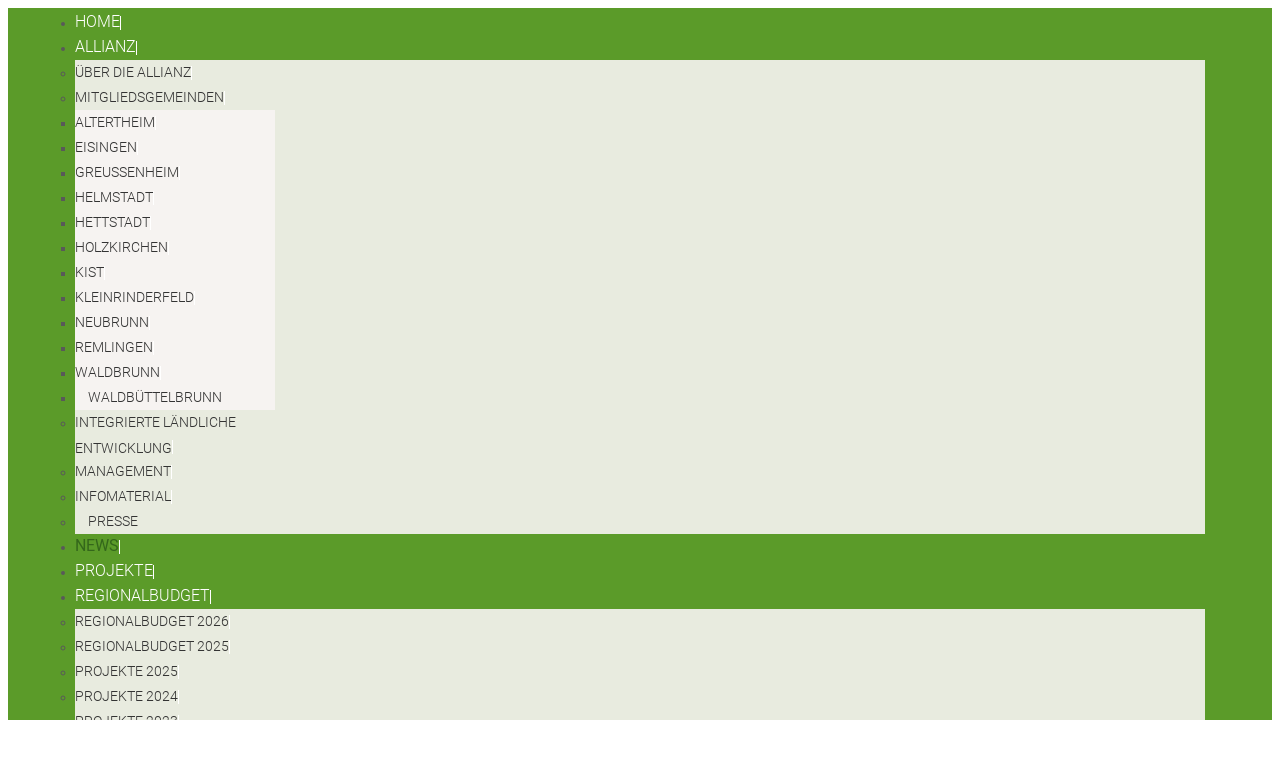

--- FILE ---
content_type: text/html; charset=utf-8
request_url: https://allianz-waldsassengau.de/news-aus-dem-waldsassengau/298-regionalbudget-2021-%EF%BF%BD%EF%BF%BD%EF%BF%BD-diese-projekte-werden-gef%EF%BF%BD%EF%BF%BDrdert.html
body_size: 5430
content:
<!DOCTYPE html PUBLIC "-//W3C//DTD XHTML 1.0 Transitional//EN" "http://www.w3.org/TR/xhtml1/DTD/xhtml1-transitional.dtd">
<html xmlns="http://www.w3.org/1999/xhtml" xml:lang="de-de" lang="de-de" dir="ltr" >
<head>
<meta name="viewport" content="width=device-width, initial-scale=1">
<meta http-equiv="X-UA-Compatible"/>
<base href="https://allianz-waldsassengau.de/news-aus-dem-waldsassengau/298-regionalbudget-2021-%EF%BF%BD%EF%BF%BD%EF%BF%BD-diese-projekte-werden-gef%EF%BF%BD%EF%BF%BDrdert.html" />
	<meta http-equiv="content-type" content="text/html; charset=utf-8" />
	<meta name="keywords" content="ILE Waldsassengau, Förderanträge, Jochen Diener, Allianz Waldsassengau, Fördermittel, Regionalbudget, Amt für Ländliche Entwicklung Unterfranken, Kleinprojekte, westlicher Landkreis Würzburg, Förderaufruf, Vereine, Kommunen, Arbeitskreise, Privatpersonen, Projektideen" />
	<meta name="author" content="Kerstin Günther" />
	<meta name="description" content="Aus dem Fördertopf des Regionalbudget können im Jahr 2021 insgesamt 16 Kleinprojekte im westlichen Landkreis Würzburg gefördert werden." />
	<meta name="generator" content="MYOB" />
	<title>Regionalbudget 2021 – diese Projekte werden gefördert - Allianz Waldsassengau</title>
	<link href="/plugins/system/superuikit/assets/css/uikit.almost-flat.min.css" rel="stylesheet" type="text/css" />
	<link href="/modules/mod_jux_megamenucss3/assets/css/style.css" rel="stylesheet" type="text/css" />
	<link href="/modules/mod_jux_megamenucss3/assets/css/yoo.tp.css" rel="stylesheet" type="text/css" />
	<link href="/modules/mod_jux_megamenucss3/assets/css/animate.css" rel="stylesheet" type="text/css" />
	<link href="/modules/mod_jux_megamenucss3/assets/css/jux-font-awesome.css" rel="stylesheet" type="text/css" />
	<link href="/modules/mod_jux_megamenucss3/assets/css/dropdown.css" rel="stylesheet" type="text/css" />
	<link href="/modules/mod_jux_megamenucss3/assets/css/style_responsive.css" rel="stylesheet" type="text/css" />
	<link href="/modules/mod_jux_megamenucss3/assets/css/style/custom-90.css" rel="stylesheet" type="text/css" />
	<link href="/media/widgetkit/wk-styles-7f5756e1.css" rel="stylesheet" type="text/css" id="wk-styles-css" />
	<style type="text/css">
 
            #js-mainnavcss3 ul.megamenu li.haschild.megacss3:hover > div.childcontent.adddropdown,#js-meganav-off-canvas  .childcontent.open > .dropdown-menu,#jux_megamenucss3  .childcontent.open > .dropdown-menu   {     
                opacity: 1;
                visibility: visible;
                display:block!important;
                -moz-animation:fadeIn 200ms ease-in ;
                -webkit-animation:fadeIn 200ms ease-in ;
                animation:fadeIn 200ms ease-in ;
            }
            
	</style>
	<script type="application/json" class="joomla-script-options new">{"csrf.token":"d6cb66b4900457dd4031748179a83fa0","system.paths":{"root":"","base":""}}</script>
	<script src="/media/jui/js/jquery.min.js?7e540cd62758bb25a733babf6bbcf594" type="text/javascript"></script>
	<script src="/media/jui/js/jquery-noconflict.js?7e540cd62758bb25a733babf6bbcf594" type="text/javascript"></script>
	<script src="/media/jui/js/jquery-migrate.min.js?7e540cd62758bb25a733babf6bbcf594" type="text/javascript"></script>
	<script src="/media/system/js/core.js?7e540cd62758bb25a733babf6bbcf594" type="text/javascript"></script>
	<!--[if lt IE 9]><script src="/media/system/js/html5fallback.js?7e540cd62758bb25a733babf6bbcf594" type="text/javascript"></script><![endif]-->
	<script src="/modules/mod_jux_megamenucss3/assets/js/bootstrap.min.js" type="text/javascript"></script>
	<script src="/modules/mod_jux_megamenucss3/assets/js/headroom.js" type="text/javascript"></script>
	<script src="/modules/mod_jux_megamenucss3/assets/js/navAccordion.js" type="text/javascript"></script>
	<script src="/media/widgetkit/uikit2-6a00fc9c.js" type="text/javascript"></script>
	<script src="/media/widgetkit/wk-scripts-ed2aad44.js" type="text/javascript"></script>
	<script type="text/javascript">
jQuery(window).on('load',  function() {
				
			});function do_nothing() { return; }GOOGLE_MAPS_API_KEY = "PXygfw1rQ4v0jXXMXR69xvfT8kUGVoib6YHlClwo";
	</script>


<!-- CSS -->
<link rel="stylesheet" href="/templates/system/css/system.css" type="text/css" />
<link rel="stylesheet" href="/templates/master/css/layout.css" type="text/css" media="screen, projection" />
<link rel="stylesheet" href="/templates/master/css/template.css" type="text/css" media="screen, projection" />
<link rel="stylesheet" href="/templates/master/css/menu.css" type="text/css" media="screen, projection" />
<link rel="stylesheet" href="/templates/master/css/error.css" type="text/css" />
<link rel="stylesheet" href="/templates/master/css/offline.css" type="text/css" />
<link rel="stylesheet" href="/templates/master/css/print.css" type="text/css" media="Print" />
</head>

<body>
<!-- Navigation-->
<div id="navi" data-uk-sticky="">
  <div class="uk-container uk-container-center">
    <div class="uk-grid">
    <div class="uk-width-1-1">
      		<div class="moduletable menü">
						<div id="jux_megamenucss3" class="none">
    <div id="js-mainnavcss3" class="clearfix megamenu horizontal center default down  noJS">
                    <div id="css3-megaMenuToggle" class="megaMenuToggle ">
                <i class="jux-fa jux-fa-bars"></i>
            </div>
        

        <div class=" mainNavDR js-megamenu container  clearfix" id="js-meganav">
<ul class="megamenu wtf-menu  level0"><li  class="megacss3 first submenu-align-auto"><a href="/"  class="megacss3 first  hasTip menu229" ><span class="menu-title ">HOME</span></a></li><li  class="megacss3 haschild submenu-align-auto"><span  class="megacss3 haschild  hasTip menu275" ><span class="menu-title ">ALLIANZ</span></span><div style='0' class="childcontent clearfix adddropdown cols1  ">
<div class="childcontent-inner-wrap dropdown-menu">
<div class="childcontent-inner clearfix" style="width: 200px;"><div class="megacol menu-1 column1 first" style="width: 200px;"><ul class="megamenu wtf-menu  level1"><li  class="megacss3 first submenu-align-auto"><a href="/allianz/über-die-allianz.html"  class="megacss3 first  hasTip menu247" ><span class="menu-title ">Über die Allianz</span></a></li><li  class="megacss3 haschild submenu-align-auto"><a href="/allianz/mitgliedsgemeinden.html"  class="megacss3 haschild  hasTip menu316" ><span class="menu-title ">Mitgliedsgemeinden</span></a><div style='0' class="childcontent clearfix adddropdown cols1  ">
<div class="childcontent-inner-wrap dropdown-menu">
<div class="childcontent-inner clearfix" style="width: 200px;"><div class="megacol menu-1 column1 first" style="width: 200px;"><ul class="megamenu wtf-menu  level2"><li  class="megacss3 first submenu-align-auto"><a href="/allianz/mitgliedsgemeinden/altertheim.html"  class="megacss3 first  hasTip menu317" ><span class="menu-title ">Altertheim</span></a></li><li  class="megacss3 submenu-align-auto"><a href="/allianz/mitgliedsgemeinden/eisingen.html"  class="megacss3  hasTip menu318" ><span class="menu-title ">Eisingen</span></a></li><li  class="megacss3 submenu-align-auto"><a href="/allianz/mitgliedsgemeinden/greußenheim.html"  class="megacss3  hasTip menu319" ><span class="menu-title ">Greußenheim</span></a></li><li  class="megacss3 submenu-align-auto"><a href="/allianz/mitgliedsgemeinden/helmstadt.html"  class="megacss3  hasTip menu320" ><span class="menu-title ">Helmstadt</span></a></li><li  class="megacss3 submenu-align-auto"><a href="/allianz/mitgliedsgemeinden/hettstadt.html"  class="megacss3  hasTip menu321" ><span class="menu-title ">Hettstadt</span></a></li><li  class="megacss3 submenu-align-auto"><a href="/allianz/mitgliedsgemeinden/holzkirchen.html"  class="megacss3  hasTip menu322" ><span class="menu-title ">Holzkirchen</span></a></li><li  class="megacss3 submenu-align-auto"><a href="/allianz/mitgliedsgemeinden/kist.html"  class="megacss3  hasTip menu323" ><span class="menu-title ">Kist</span></a></li><li  class="megacss3 submenu-align-auto"><a href="/allianz/mitgliedsgemeinden/kleinrinderfeld.html"  class="megacss3  hasTip menu324" ><span class="menu-title ">Kleinrinderfeld</span></a></li><li  class="megacss3 submenu-align-auto"><a href="/allianz/mitgliedsgemeinden/neubrunn.html"  class="megacss3  hasTip menu325" ><span class="menu-title ">Neubrunn</span></a></li><li  class="megacss3 submenu-align-auto"><a href="/allianz/mitgliedsgemeinden/remlingen.html"  class="megacss3  hasTip menu326" ><span class="menu-title ">Remlingen</span></a></li><li  class="megacss3 submenu-align-auto"><a href="/allianz/mitgliedsgemeinden/waldbrunn.html"  class="megacss3  hasTip menu328" ><span class="menu-title ">Waldbrunn</span></a></li><li  class="megacss3 last submenu-align-auto"><a href="/allianz/mitgliedsgemeinden/waldbüttelbrunn.html"  class="megacss3 last  hasTip menu329" ><span class="menu-title ">Waldbüttelbrunn</span></a></li></ul></div></div>
</div></div></li><li  class="megacss3 submenu-align-auto"><a href="/allianz/integrierte-ländliche-entwicklung.html"  class="megacss3  hasTip menu249" ><span class="menu-title ">Integrierte Ländliche Entwicklung</span></a></li><li  class="megacss3 submenu-align-auto"><a href="/allianz/management.html"  class="megacss3  hasTip menu311" ><span class="menu-title ">Management</span></a></li><li  class="megacss3 submenu-align-auto"><a href="/allianz/infomaterial.html"  class="megacss3  hasTip menu312" ><span class="menu-title ">Infomaterial</span></a></li><li  class="megacss3 last submenu-align-auto"><a href="/allianz/presse-allianz-waldsassengau.html"  class="megacss3 last  hasTip menu313" ><span class="menu-title ">Presse</span></a></li></ul></div></div>
</div></div></li><li  class="megacss3 active submenu-align-auto"><a href="/news-aus-dem-waldsassengau.html"  class="megacss3 active  hasTip menu364" ><span class="menu-title ">NEWS</span></a></li><li  class="megacss3 submenu-align-auto"><a href="/projekte.html"  class="megacss3  hasTip menu332" ><span class="menu-title ">PROJEKTE</span></a></li><li  class="megacss3 haschild submenu-align-auto"><span  class="megacss3 haschild  hasTip menu369" ><span class="menu-title ">REGIONALBUDGET</span></span><div style='0' class="childcontent clearfix adddropdown cols1  ">
<div class="childcontent-inner-wrap dropdown-menu">
<div class="childcontent-inner clearfix" style="width: 200px;"><div class="megacol menu-1 column1 first" style="width: 200px;"><ul class="megamenu wtf-menu  level1"><li  class="megacss3 first submenu-align-auto"><a href="/regionalbudget/regionalbudget-2026.html"  class="megacss3 first  hasTip menu391" ><span class="menu-title ">Regionalbudget 2026</span></a></li><li  class="megacss3 submenu-align-auto"><a href="/regionalbudget/regionalbudget-2025.html"  class="megacss3  hasTip menu390" ><span class="menu-title ">Regionalbudget 2025</span></a></li><li  class="megacss3 submenu-align-auto"><a href="/regionalbudget/geförderte-projekte-2025.html"  class="megacss3  hasTip menu392" ><span class="menu-title ">Projekte 2025</span></a></li><li  class="megacss3 submenu-align-auto"><a href="/regionalbudget/geförderte-projekte-2024.html"  class="megacss3  hasTip menu388" ><span class="menu-title ">Projekte 2024</span></a></li><li  class="megacss3 submenu-align-auto"><a href="/regionalbudget/geförderte-projekte-2023.html"  class="megacss3  hasTip menu386" ><span class="menu-title ">Projekte 2023</span></a></li><li  class="megacss3 submenu-align-auto"><a href="/regionalbudget/geförderte-projekte-2022.html"  class="megacss3  hasTip menu382" ><span class="menu-title ">Projekte 2022</span></a></li><li  class="megacss3 submenu-align-auto"><a href="/regionalbudget/geförderte-projekte-2021.html"  class="megacss3  hasTip menu378" ><span class="menu-title ">Projekte 2021</span></a></li><li  class="megacss3 last submenu-align-auto"><a href="/regionalbudget/geförderte-projekte-2020.html"  class="megacss3 last  hasTip menu371" ><span class="menu-title ">Projekte 2020</span></a></li></ul></div></div>
</div></div></li><li  class="megacss3 haschild submenu-align-auto"><span  class="megacss3 haschild  hasTip menu232" ><span class="menu-title ">ÖMR</span></span><div style='0' class="childcontent clearfix adddropdown cols1  ">
<div class="childcontent-inner-wrap dropdown-menu">
<div class="childcontent-inner clearfix" style="width: 200px;"><div class="megacol menu-1 column1 first" style="width: 200px;"><ul class="megamenu wtf-menu  level1"><li  class="megacss3 first submenu-align-auto"><a href="/ömr/öko-modellregion-waldsassengau.html"  class="megacss3 first  hasTip menu289" ><span class="menu-title ">Öko-Modellregion Waldsassengau</span></a></li><li  class="megacss3 submenu-align-auto"><a href="/ömr/newsletter.html"  class="megacss3  hasTip menu290" ><span class="menu-title ">Newsletter</span></a></li><li  class="megacss3 last submenu-align-auto"><a href="/ömr/presse-öko-modellregion.html"  class="megacss3 last  hasTip menu297" ><span class="menu-title ">Presse</span></a></li></ul></div></div>
</div></div></li><li  class="megacss3 haschild submenu-align-auto"><span  class="megacss3 haschild  hasTip menu233" ><span class="menu-title ">FREIZEIT</span></span><div style='0' class="childcontent clearfix adddropdown cols1  ">
<div class="childcontent-inner-wrap dropdown-menu">
<div class="childcontent-inner clearfix" style="width: 200px;"><div class="megacol menu-1 column1 first" style="width: 200px;"><ul class="megamenu wtf-menu  level1"><li  class="megacss3 first submenu-align-auto"><a href="/freizeit/online-freizeitkarte.html"  class="megacss3 first  hasTip menu314" ><span class="menu-title ">Online-Freizeitkarte</span></a></li><li  class="megacss3 last submenu-align-auto"><a href="/freizeit/freizeitwegweiser.html"  class="megacss3 last  hasTip menu315" ><span class="menu-title ">Freizeitwegweiser</span></a></li></ul></div></div>
</div></div></li><li  class="megacss3 submenu-align-auto"><a href="/kontakt.html"  class="megacss3  hasTip menu142" ><span class="menu-title ">KONTAKT</span></a></li><li  class="megacss3 last haschild  suche submenu-align-auto"><a href="/"  class="megacss3 last haschild  suche  hasTip menu228" ><span class="menu-title ">Suche</span></a><div style='0' class="childcontent clearfix adddropdown cols1  ">
<div class="childcontent-inner-wrap dropdown-menu">
<div class="childcontent-inner clearfix" style="width: 200px;"><div class="search">
	<form action="/news-aus-dem-waldsassengau.html" method="post" class="form-inline" role="search">
		<label for="mod-search-searchword135" class="element-invisible">Suchen ...</label> <input name="searchword" id="mod-search-searchword135" maxlength="200"  class="inputbox search-query input-medium" type="search" placeholder=" " />		<input type="hidden" name="task" value="search" />
		<input type="hidden" name="option" value="com_search" />
		<input type="hidden" name="Itemid" value="364" />
	</form>
</div></div>
</div></div></li></ul>
</div>    </div>
</div>



    
    <script type="text/javascript">
        jQuery(document).ready(function ($) {
            $("#css3-megaMenuToggle").click(function () {
                // Menu on mobile
                if(document.body.offsetWidth < 769){              
                    if ((!$('.jux-custom-css').hasClass('jux-custom-css'))) {
                        if ($('.js-megamenu-off-canvas').hasClass('mainNavOff')) {
                            jQuery('.mainNavOff').navAccordion({
                                expandButtonText: '<i class="jux-fa jux-fa-angle-down "></i>',  //Text inside of buttons can be HTML
                                collapseButtonText: '<i class="jux-fa jux-fa-angle-up "></i>'
                            });
                        }else {
                            jQuery('.mainNavDR').navAccordion({
                                expandButtonText: '<i class="jux-fa jux-fa-angle-down "></i>',  //Text inside of buttons can be HTML
                                collapseButtonText: '<i class="jux-fa jux-fa-angle-up "></i>'
                            });

                        }
                    }
                }
                // end menu on mobile

                $("body").toggleClass("offcanvas-menu");
                $("html").toggleClass("offcanvas");
                $(".js-megamenu").toggleClass("dropdown1");
                $(".js-megamenu").toggleClass("dropdown");
                $('.childcontent').removeClass('adddropdown');
                $('.jux-custom-css').addClass('accordion-btn-wrap');
                if (!$('#css3-megaMenuToggle').hasClass('offcanvas-menu')) {
                    $('.js-megamenu-off-canvas').css('height', window.innerHeight + 'px');
                    $(window).resize(function () {
                        $('.js-megamenu-off-canvas').css('height', window.innerHeight + 'px');
                    })
                }

            });
            $(".jux-closed").click(function () {
                $("body").removeClass("offcanvas-menu");
                $("html").removeClass("offcanvas");
            });

            $(window).resize(function () {
               
                if (document.body.offsetWidth > 768) {
                    $('body').removeClass('offcanvas-menu');
                    $('html').removeClass('offcanvas');
                    $('.js-megamenu').removeClass('dropdown1');
                    $('.jux-custom-css').removeClass('accordion-btn-wrap');
                    $('.childcontent').addClass('adddropdown');
                }
                else {
                    /*$('.childcontent').removeClass('adddropdown');*/
                }
            });
        });
    </script>
    		</div>
	
    </div>
        </div>
  </div>
</div>
<div id="logo">
  <div class="uk-container uk-container-center">
  <div class="uk-grid">
    		<div class="moduletable">
						

<div class="custom"  >
	<p><a href="/" target="_self"><img src="/images/Bilder/System/Allianz-Waldsassengau-wuerzbuerger-westen.png" alt="Allianz Waldsassengau wuerzbuerger westen" width="697" height="190" style="display: block; margin-left: auto; margin-right: auto;" /></a></p></div>
		</div>
	
  </div>  </div>
</div>

<!-- Fader -->
<div id="fader-container" >
  <div class="uk-width-1-1 ">
    		<div class="moduletable">
						
<div data-uk-slideshow="{autoplayInterval: 3000,pauseOnHover: false}">

    <div class="uk-position-relative">

        <ul class="uk-slideshow">
        
            <li style="min-height: 180px;">

                
                    <img src="/images/Bilder/Slideshow/Startseite1.jpg" alt="Header Bild">
                    
                    
                    
                
            </li>

                </ul>

        
        
    </div>

    
</div>
		</div>
	
  </div>
</div>

<!-- Top-1 -->

<!-- Top-2 -->



<div id="inhalt">
  <div class="uk-container uk-container-center">
    <div class="uk-grid">
      <div class="main-box uk-width-1-1">
        <div class="item-page" itemscope itemtype="https://schema.org/Article">
	<meta itemprop="inLanguage" content="de-DE" />
	
		
			<div class="page-header">
		<h2 itemprop="headline">
			Regionalbudget 2021 – diese Projekte werden gefördert		</h2>
							</div>
					
		
						<dl class="article-info muted">

		
			<dt class="article-info-term">
							</dt>

			
			
			
			
			
		
												<dd class="create">
					<span class="icon-calendar" aria-hidden="true"></span>
					<time datetime="2021-03-29T00:00:00+02:00" itemprop="dateCreated">
						Artikel vom 29. März 2021					</time>
			</dd>			
			
						</dl>
	
	
		
							<div class="pull-right item-image"> <img
		class="caption" title="Regionale Streuobst- und Bienenerzeugnisse jetzt auch online erhältlich!" src="/images/Bilder/News/N2_Regionalbudget2.jpg" alt="" itemprop="image"/> </div>
			<div itemprop="articleBody">
		<p>Die Allianz Waldsassengau hat sich auch in diesem Jahr erfolgreich um die Fördermittel aus dem Regionalbudget beworben. Das Amt für Ländliche Entwicklung Unterfranken stellt hierfür 90.000 € zur Verfügung und die Allianz beteiligt sich mit 10.000 €.&nbsp;Aus diesem Fördertopf können im Jahr 2021 insgesamt 16 Kleinprojekte im westlichen Landkreis Würzburg gefördert werden.<span class="wf_file_text"><br /></span></p>
 
<p>Der Förderaufruf erfolgte am 08.12.2020. Bis zum 28.02.2021 konnten Vereine, Kommunen, Arbeitskreise, Privatpersonen usw. ihre Projektideen bei der verantwortlichen Stelle (Markt Neubrunn) einreichen. Es wurden insgesamt 33 Projektanträge gestellt. Am 03. und 09. März 2021 traf sich das siebenköpfige Entscheidungsgremium und wählte nach intensiver Diskussion die zu fördernden Kleinprojekte aus.&nbsp;</p>
<p>Jury-Zusammensetzung und Auswahl-Kriterien wurden von der Lenkungsgruppe im Vorfeld bestimmt und im Förderaufruf bekannt gegeben. Die Kriterien waren im einzelnen: Beitrag zur Zielerreichung des ILEK, Beitrag zur Innenentwicklung, zu Daseinsvorsorge &amp; Soziales, Bedeutung für die Region, Bürgerbeteiligung sowie Innovativer Charakter des Projektes.</p>
<p>Bis zum 20. September haben die Projektträger nun Zeit ihre Projekte umzusetzen. Die Förderung soll eine engagierte und aktive eigenverantwortliche ländliche Entwicklung unterstützen und die regionale Identität stärken.&nbsp;Der Durchführungsnachweis muss bis spätestens 01.10.2021 beim Markt Neubrunn vorgelegt werden.</p>
<p><strong>Projektübersicht:</strong></p>
<p><img src="/images/Bilder/News/Förderprojekte_Rb_2021_n.png" alt="Förderprojekte Rb 2021 n" /></p>	</div>

	
							</div>
      </div>
    </div>
  </div>
</div>


<!-- Bottom-1 -->

<!-- Bottom-2 -->

<!-- Bottom-3 -->
<div id="Bottom-3-container" >
  <div class="uk-container uk-container-center">

      		<div class="moduletable">
						

<div class="custom"  >
	</div>
		</div>
	

  </div>
</div>

<!-- Footer -->
<div id="footer">
  <div class="uk-container uk-container-center">
    <div class="uk-grid uk-grid-match" data-uk-grid-margin="" data-uk-grid-match="{target:'.uk-panel'}">
      <div class="uk-width-small-1-1 uk-width-medium-1-2 uk-width-large-1-4">
        <div class="uk-panel">
          		<div class="moduletable">
						

<div class="custom"  >
	<p>ALLIANZ WALDSASSENGAU<br />IM WÜRZBURGER WESTEN e.V.</p>
<p><strong>Allianzmanagement</strong></p>
<p>Rathausplatz 2<br />97265 Hettstadt</p>
<p><em class="uk-icon-phone"></em> 0160 95020857<br /><em class="uk-icon-envelope"></em> <a href="mailto:info@allianz-waldsassengau.de?subject=Anfrage%20über%20die%20Website%20der%20Allianz%20Waldsassengau">E-Mail schreiben</a></p></div>
		</div>
	
        </div>
      </div>
      <div class="uk-width-small-1-1 uk-width-medium-1-2 uk-width-large-1-4">
        <div class="uk-panel">
          		<div class="moduletable">
						

<div class="custom"  >
	<p>&nbsp;<br /><br /></p>
<p><b>Allianzsprecherin</b></p>
<p>Andrea Rothenbucher<br />Erste Bürgermeisterin Hettstadt</p>
<p>Rathausplatz 2<br />97265 Hettstadt</p>
<p><em class="uk-icon-envelope"></em> <a href="mailto:andrea.rothenbucher@hettstadt.bayern.de?subject=Anfrage%20über%20die%20Website%20der%20Allianz%20Waldsassengau">E-Mail schreiben</a></p></div>
		</div>
	
        </div>
      </div>
      <div class="uk-width-small-1-1 uk-width-medium-1-2 uk-width-large-1-4">
        <div class="uk-panel">
          
        </div>
      </div>
      <div class="uk-width-small-1-1 uk-width-medium-1-2 uk-width-large-1-4">
        <div class="uk-panel">
          
        </div>
      </div>
    </div>
  </div>
</div>

<!-- Footer-2 -->
<div id="footer-2" >
  <div class="uk-container uk-container-center">
    		<div class="moduletable">
						<ul class="nav menu mod-list">
<li class="item-287 divider"><span class="separator ">© Allianz Waldsassengau</span>
</li><li class="item-178"><a href="/kontakt.html" >Kontakt</a></li><li class="item-181"><a href="/datenschutz.html" >Datenschutz</a></li><li class="item-180"><a href="/impressum.html" >Impressum</a></li></ul>
		</div>
	
  </div>
</div>


--- FILE ---
content_type: text/css
request_url: https://allianz-waldsassengau.de/templates/master/css/layout.css
body_size: 520
content:

#navi {
	z-index: 999;
	background: #5b9b29; 
	padding: 2px 0 0px 0;

}
	
#fader-container {

}

#logo  {
	padding-top: 50px;
	margin-bottom: -10px;
}

#logo .moduletable {
	width: 100%;
}

#Top-1-container {
	padding: 35px 0 85px 0;
		background: #F8F4F5 url("../images/schatten.jpg") no-repeat center bottom;
		
}
#inhalt-2 {
	padding: 45px 0 100px 0;
	background: #F8F4F5 url("../images/schatten.jpg") no-repeat scroll center bottom;
	background-size: contain;

}

#inhalt {
	padding: 60px 0 100px 0;
	background: #fff;
	background-size: contain;

}

#right, #left {
	margin: 0px 0 35px 0;
}

#Bottom-1-container {
padding: 0 0 60px 0;
}


#Bottom-1-container .uk-panel  {
	background-color: #F8F4F5;
}

#Bottom-2-container .uk-panel  {
	background-color: rgba(52, 103, 27,.2);
}

#Bottom-2-container .uk-panel .uk-panel-title,
#Bottom-2-container .uk-panel .uk-margin {
margin: 25px 0 25px 0;
}

#Bottom-2-container .uk-panel .uk-button {
margin: 5px 0 25px 0;
}

#Bottom-1-container .uk-panel .uk-panel-title,
#Bottom-1-container .uk-panel .uk-margin,
#Bottom-1-container .uk-panel .uk-button {
margin: 0 10px 10px 10px;
}

#Bottom-2-container {
padding: 60px 0 35px 0;
	background: #5B9B29 url(../images/hintergrund-news.png) no-repeat center center;
	color: #fff;
}

#Bottom-3-container {
padding: 30px 0;
	background: #5B9B29;
	color: #fff;
}

#footer {
	background-color: #F8F4F3;
	padding: 60px 0 32px 0;
}

#footer .uk-container {
	background: url(../images/footer-back.jpg) no-repeat right top;
	min-height: 300px;
}

@media screen and (max-width: 595px) {
#footer .uk-container {
	background: #F8F4F3 ;
	min-height: 300px;
}

}


@media screen and (max-width: 595px) {
#footer .uk-panel {
margin-bottom: -17px;
}


}

#footer .uk-panel-box {
	background: #333;
	padding: 10px;
	margin: 30px 0px 30px 10px;
	opacity: 0.8;
}


#footer-2 {
	background: #fff url("../images/schatten.jpg") no-repeat center top;
	color: #595959;
	font-size: 14px;
	font-weight: 400;
	font-size: 12px;
	text-align: right; 
	padding: 30px 0;
}
#footer-2 a {
	color: #000;
}

#footer-2 .uk-panel .moduletable {
	padding: 10px;
	margin: 30px 0px 20px 10px;
}


--- FILE ---
content_type: text/css
request_url: https://allianz-waldsassengau.de/templates/master/css/template.css
body_size: 2895
content:
/*@import url(https://fonts.googleapis.com/css?family=Roboto:300,400,500,700,900);*/
/*Google Fonts Lokal Einbinden ----------------------------------------------------------------------------------------------------------*/
/* roboto-300 - vietnamese_latin-ext_latin_greek-ext_greek_cyrillic-ext_cyrillic */
@font-face {
  font-family: 'Roboto';
  font-style: normal;
  font-weight: 300;
  src: url('../fonts/roboto/roboto-v20-vietnamese_latin-ext_latin_greek-ext_greek_cyrillic-ext_cyrillic-300.eot'); /* IE9 Compat Modes */
  src: local(''),
       url('../fonts/roboto/roboto-v20-vietnamese_latin-ext_latin_greek-ext_greek_cyrillic-ext_cyrillic-300.eot?#iefix') format('embedded-opentype'), /* IE6-IE8 */
       url('../fonts/roboto/roboto-v20-vietnamese_latin-ext_latin_greek-ext_greek_cyrillic-ext_cyrillic-300.woff2') format('woff2'), /* Super Modern Browsers */
       url('../fonts/roboto/roboto-v20-vietnamese_latin-ext_latin_greek-ext_greek_cyrillic-ext_cyrillic-300.woff') format('woff'), /* Modern Browsers */
       url('../fonts/roboto/roboto-v20-vietnamese_latin-ext_latin_greek-ext_greek_cyrillic-ext_cyrillic-300.ttf') format('truetype'), /* Safari, Android, iOS */
       url('../fonts/roboto/roboto-v20-vietnamese_latin-ext_latin_greek-ext_greek_cyrillic-ext_cyrillic-300.svg#Roboto') format('svg'); /* Legacy iOS */
}
/* roboto-regular - vietnamese_latin-ext_latin_greek-ext_greek_cyrillic-ext_cyrillic */
@font-face {
  font-family: 'Roboto';
  font-style: normal;
  font-weight: 400;
  src: url('../fonts/roboto/roboto-v20-vietnamese_latin-ext_latin_greek-ext_greek_cyrillic-ext_cyrillic-regular.eot'); /* IE9 Compat Modes */
  src: local(''),
       url('../fonts/roboto/roboto-v20-vietnamese_latin-ext_latin_greek-ext_greek_cyrillic-ext_cyrillic-regular.eot?#iefix') format('embedded-opentype'), /* IE6-IE8 */
       url('../fonts/roboto/roboto-v20-vietnamese_latin-ext_latin_greek-ext_greek_cyrillic-ext_cyrillic-regular.woff2') format('woff2'), /* Super Modern Browsers */
       url('../fonts/roboto/roboto-v20-vietnamese_latin-ext_latin_greek-ext_greek_cyrillic-ext_cyrillic-regular.woff') format('woff'), /* Modern Browsers */
       url('../fonts/roboto/roboto-v20-vietnamese_latin-ext_latin_greek-ext_greek_cyrillic-ext_cyrillic-regular.ttf') format('truetype'), /* Safari, Android, iOS */
       url('../fonts/roboto/roboto-v20-vietnamese_latin-ext_latin_greek-ext_greek_cyrillic-ext_cyrillic-regular.svg#Roboto') format('svg'); /* Legacy iOS */
}
/* roboto-italic - vietnamese_latin-ext_latin_greek-ext_greek_cyrillic-ext_cyrillic */
@font-face {
  font-family: 'Roboto';
  font-style: italic;
  font-weight: 400;
  src: url('../fonts/roboto/roboto-v20-vietnamese_latin-ext_latin_greek-ext_greek_cyrillic-ext_cyrillic-italic.eot'); /* IE9 Compat Modes */
  src: local(''),
       url('../fonts/roboto/roboto-v20-vietnamese_latin-ext_latin_greek-ext_greek_cyrillic-ext_cyrillic-italic.eot?#iefix') format('embedded-opentype'), /* IE6-IE8 */
       url('../fonts/roboto/roboto-v20-vietnamese_latin-ext_latin_greek-ext_greek_cyrillic-ext_cyrillic-italic.woff2') format('woff2'), /* Super Modern Browsers */
       url('../fonts/roboto/roboto-v20-vietnamese_latin-ext_latin_greek-ext_greek_cyrillic-ext_cyrillic-italic.woff') format('woff'), /* Modern Browsers */
       url('../fonts/roboto/roboto-v20-vietnamese_latin-ext_latin_greek-ext_greek_cyrillic-ext_cyrillic-italic.ttf') format('truetype'), /* Safari, Android, iOS */
       url('../fonts/roboto/roboto-v20-vietnamese_latin-ext_latin_greek-ext_greek_cyrillic-ext_cyrillic-italic.svg#Roboto') format('svg'); /* Legacy iOS */
}
/* roboto-500 - vietnamese_latin-ext_latin_greek-ext_greek_cyrillic-ext_cyrillic */
@font-face {
  font-family: 'Roboto';
  font-style: normal;
  font-weight: 500;
  src: url('../fonts/roboto/roboto-v20-vietnamese_latin-ext_latin_greek-ext_greek_cyrillic-ext_cyrillic-500.eot'); /* IE9 Compat Modes */
  src: local(''),
       url('../fonts/roboto/roboto-v20-vietnamese_latin-ext_latin_greek-ext_greek_cyrillic-ext_cyrillic-500.eot?#iefix') format('embedded-opentype'), /* IE6-IE8 */
       url('../fonts/roboto/roboto-v20-vietnamese_latin-ext_latin_greek-ext_greek_cyrillic-ext_cyrillic-500.woff2') format('woff2'), /* Super Modern Browsers */
       url('../fonts/roboto/roboto-v20-vietnamese_latin-ext_latin_greek-ext_greek_cyrillic-ext_cyrillic-500.woff') format('woff'), /* Modern Browsers */
       url('../fonts/roboto/roboto-v20-vietnamese_latin-ext_latin_greek-ext_greek_cyrillic-ext_cyrillic-500.ttf') format('truetype'), /* Safari, Android, iOS */
       url('../fonts/roboto/roboto-v20-vietnamese_latin-ext_latin_greek-ext_greek_cyrillic-ext_cyrillic-500.svg#Roboto') format('svg'); /* Legacy iOS */
}
/* roboto-700 - vietnamese_latin-ext_latin_greek-ext_greek_cyrillic-ext_cyrillic */
@font-face {
  font-family: 'Roboto';
  font-style: normal;
  font-weight: 700;
  src: url('../fonts/roboto/roboto-v20-vietnamese_latin-ext_latin_greek-ext_greek_cyrillic-ext_cyrillic-700.eot'); /* IE9 Compat Modes */
  src: local(''),
       url('../fonts/roboto/roboto-v20-vietnamese_latin-ext_latin_greek-ext_greek_cyrillic-ext_cyrillic-700.eot?#iefix') format('embedded-opentype'), /* IE6-IE8 */
       url('../fonts/roboto/roboto-v20-vietnamese_latin-ext_latin_greek-ext_greek_cyrillic-ext_cyrillic-700.woff2') format('woff2'), /* Super Modern Browsers */
       url('../fonts/roboto/roboto-v20-vietnamese_latin-ext_latin_greek-ext_greek_cyrillic-ext_cyrillic-700.woff') format('woff'), /* Modern Browsers */
       url('../fonts/roboto/roboto-v20-vietnamese_latin-ext_latin_greek-ext_greek_cyrillic-ext_cyrillic-700.ttf') format('truetype'), /* Safari, Android, iOS */
       url('../fonts/roboto/roboto-v20-vietnamese_latin-ext_latin_greek-ext_greek_cyrillic-ext_cyrillic-700.svg#Roboto') format('svg'); /* Legacy iOS */
}
/* roboto-900 - vietnamese_latin-ext_latin_greek-ext_greek_cyrillic-ext_cyrillic */
@font-face {
  font-family: 'Roboto';
  font-style: normal;
  font-weight: 900;
  src: url('../fonts/roboto/roboto-v20-vietnamese_latin-ext_latin_greek-ext_greek_cyrillic-ext_cyrillic-900.eot'); /* IE9 Compat Modes */
  src: local(''),
       url('../fonts/roboto/roboto-v20-vietnamese_latin-ext_latin_greek-ext_greek_cyrillic-ext_cyrillic-900.eot?#iefix') format('embedded-opentype'), /* IE6-IE8 */
       url('../fonts/roboto/roboto-v20-vietnamese_latin-ext_latin_greek-ext_greek_cyrillic-ext_cyrillic-900.woff2') format('woff2'), /* Super Modern Browsers */
       url('../fonts/roboto/roboto-v20-vietnamese_latin-ext_latin_greek-ext_greek_cyrillic-ext_cyrillic-900.woff') format('woff'), /* Modern Browsers */
       url('../fonts/roboto/roboto-v20-vietnamese_latin-ext_latin_greek-ext_greek_cyrillic-ext_cyrillic-900.ttf') format('truetype'), /* Safari, Android, iOS */
       url('../fonts/roboto/roboto-v20-vietnamese_latin-ext_latin_greek-ext_greek_cyrillic-ext_cyrillic-900.svg#Roboto') format('svg'); /* Legacy iOS */
}
/*Google Fonts Ende-----------------------------------------------------------------------------------------------*/
body {
	font-size: 16px;
	line-height: 24px;
	color: #595959;
	font-family: 'Roboto', Arial, Helvetica, sans-serif;
	font-weight: 300;
}

div.tooltip {
	display: none !important;
}


.moduletable h3 {
	padding: 54px 0 12px 0;
		font-size: 26px;
	line-height: 32px;
}

.create {
	font-size: 14px;
	margin: -20px 0 20px 0;
}

.blog .item {
	margin-bottom: 50px;
	padding-bottom: 6px;
	border-bottom: 1px dotted #459AB7;
}

.item-image {
	margin: 20px 0 10px 0;
}



.readmore a.btn {
	background-color: #5B9B29;
	color: #fff;
	min-height: 26px;
	padding: 4px 8px;
	line-height: 26px;
	margin: 0 10px 0 0;
	font-size: 14px;
}

.readmore a:hover.btn {
	color: #fff;
}

.blog h2, .page-header h2, .datum {
  font-size: 26px;
    line-height: 32px;
    padding: 2px 0 12px 0;
	margin: 0;
}
 
.item-page .datum {
}

.item-page {

}
.item-image {

}
.item-image img {
}
a, a img, .readmore a {
	outline: none;
	border: none;
}
a:link, a:visited {
	color: #000;
	text-decoration: none;
}
a:hover, a:active, .readmore a:hover, .readmore a:active {
	color: #999;
	text-decoration: none;
}

.main-box a:link, a:visited {
	color: #76B828;
	text-decoration: none;
}
.main-box a:hover, .main-box  a:active, .main-box .readmore a:hover, .main-box .readmore a:active {
	color: #999;
	text-decoration: none;
}


.item {

}
/* Formate für Absätze, Schrift etc. ---------------------------------------------------------------------------------------------------------*/


p.linien {
    border-bottom: 1px dotted #5B9B29;
    border-top: 1px dotted #5B9B29;
    padding: 10px 0;
	margin: 18px 0 23px 0;
}

em {
	color: #5d9c29;
}


p {
	padding: 0 0 0 0;
	margin: 0 0 18px 0;
}
h1, h2, h3, h4 {
	font-family: 'Roboto', Arial, Helvetica, sans-serif;
	font-weight: 300;
}
h1 {
	font-size: 36px;
	line-height: 40px;
	margin: 10px 0 30px 0;
}

h2 {
	font-size: 50px;
	line-height: 60px;
	margin: 10px 0 30px 0;
}
h3 {
    font-size: 22px;
    line-height: 32px;
    margin: 10px 0 16px;
}
h4 {
	font-size: 18px;
	margin: 10px 0 5px 0;
	font-weight: normal;
}


@media screen and (max-width: 595px) {
h1 {
	font-size: 30px;
	line-height: 34px;
	margin: 10px 0 30px 0;
}

h2 {
	font-size: 40px;
	line-height: 52px;
	margin: 10px 0 30px 0;
}
h3 {
    font-size: 20px;
    line-height: 28px;
    margin: 10px 0 16px;
}
h4 {
	font-size: 18px;
	margin: 10px 0 5px 0;
	font-weight: normal;
}
}

.gruen {
	color: #36681D;
}

.gruen-2 {
	color: #5B9B29;
}

blockquote {
	margin: 0;
	padding: 0;
}
ul {
	padding: 0;
	margin: 0;
}

ul li {
}



.main-box ul {
	margin: 0;
	padding: 0;
}

.main-box ul li {
	list-style: outside;
	list-style-type: square;
	margin: 0 0 0 17px;

}
ol {
	list-style-type: decimal;
	list-style-image: none;
	list-style-position: outside;
	padding: 2px 0px 2px 20px;
}
ol li {
	margin-bottom: 5px;
	margin-left: 1px;
}
ol ol li {
	list-style-type: lower-roman;
	padding: 4px 0px 0px 0px;
}
dl dt {

	padding: 0;
}
dl dd {
	margin: 0;
}
/* ========================================================================
   Component: Text
 ========================================================================== */
/* Size modifiers
 ========================================================================== */
.uk-text-small {
  font-size: 11px;
  line-height: 16px;
}
.uk-text-large {
  font-size: 18px;
  line-height: 24px;
  font-weight: normal;
}
/* Weight modifiers
 ========================================================================== */
.uk-text-bold {
  font-weight: bold;
}
/* Color modifiers
 ========================================================================== */
.uk-text-muted {
  color: #999999 !important;
}
.uk-text-primary {
  color: #2d7091 !important;
}
.uk-text-success {
  color: #659f13 !important;
}
.uk-text-warning {
  color: #e28327 !important;
}
.uk-text-danger {
  color: #d85030 !important;
}
.uk-text-contrast {
  color: #ffffff !important;
}
/* Megamenü -----------------------------------------------------------------------------------------*/

}
/* fader -----------------------------------------------------------------------------------------*/


.uk-overlay-right {
    bottom: 0;
    color: #fff;
    padding: 20px;
    position: absolute;
    right: 0;
    top: 0;
	width: 30%;
	}

.fader-top h1 {
	font-size: 30px;
	line-height: 33px;
}
.fader-top .uk-overlay-panel > div {
	background: url(../images/hg-trans.png);
}
.fader-top .uk-overlay-panel .uk-text-large {
	color: #fff;
	font-size: 18px;
	padding: 10px;
}

.fader-top .uk-thumbnav > * > * > img {
	border: 1px solid #fff;
}
/* Boxen und Module -----------------------------------------------------------------------------------------*/




.grosse-schrift {
	font-size: 20px;
	line-height: 28px;
}


.termine-datum {
	line-height: 40px;
}

#Bottom-1-container .uk-panel-title {
		background: url(../images/button-news.png) no-repeat left top;
		padding: 38px 0 5px 0px;
		font-size: 20px;
		line-height: 28px;
}


#Bottom-1-container  .uk-button {
    border: none !important;
	border-radius: 0;
	background-color: #5B9B29;
	text-shadow: none;
	color: #fff;
}

#Bottom-2-container  .uk-button {
    border: 1px solid #fff !important;
	border-radius: 0 !important; 
	background: none !important;
	text-shadow: none;
	color: #fff;
}

#Bottom-1-container {
	font-size: 14px;
}


.moduletable-primary {
	border: none;
	border-radius: 0px;
	background-color: #333;
	color: #fff;
	padding: 20px;
}
.moduletable-primary h3 {
	color: #fff;
}
.moduletable-primary .custom-primary:last-child p {
}
.moduletable-secondary {
	border: none;
	border-radius: 0px;
	background-color: #CCC;
	color: #000;
	padding: 20px;
}
.moduletable-secondary h3 {
	color: #000;

}
.moduletable-secondary .custom-secondary:last-child p {

}


.uk-panel-box {
	background: #fff none repeat scroll 0 0;
	border: none;
	border-radius: 0px;
	color: #444;
}
.uk-panel-box-primary {
	background-color: #333;
	color: #fff;
	padding: 20px;
}
.uk-panel-box-secondary {
	background-color: #333;
	color: #000;
	background-size: 100% auto;
	padding: 20px;
}


#Top-1-container .uk-panel {
	background-color: #fff;
	padding: 5px;
	text-align: center; 
	text-transform: uppercase !important;
}

#Top-1-container .moduletable .uk-panel  h3 {
	padding: 0!important;
	margin: 0!important;
}

#Top-1-container .moduletable .uk-panel  h3 a {
	text-transform: uppercase !important;
	color: #34661B;
	font-size: 18px;
}

dd, dd dl {
	padding: 0;
}

.article-info-term  {
	display: none;
}


#inhalt .box h3.uk-panel-title {
		background: url(../images/bullet-news.png) no-repeat left top;
		padding: 1px 0 5px 37px;
		color: #34661B;
		    font-size: 22px;
    line-height: 32px;
}

#inhalt .box {
	background-color: #F8F4F5;
}


/* 
################
Formulat  - Kontakt
################
*/



#bfLabel176 {
	text-align: right;
	font-size: 14px;
}

#bfElemWrap176 {
	padding: 10px;
	background: none !important;
}

.bfQuickMode .bfNextButton, .bfQuickMode .bfSubmitButton, .bfQuickMode .bfCancelButton {
	float: right;
	margin: 10px;
	padding: 6px 10px;
	font-size: 15px;
	text-transform: uppercase;
	border: 1px solid #ccc;
	background: none;
	color: #5B9B29;
	font-weight: 300;
	cursor: pointer;
}

.bfQuickMode section input[type="text"], .bfQuickMode section textarea, .bfQuickMode section select {
	float: right;
	margin: 0;
	width: 48%;
	font-size: 16px;
	line-height: 20px;
}

.bfQuickMode .bfLabelLeft input, .bfQuickMode .bfLabelLeft textarea, .bfQuickMode .bfLabelLeft select, .bfQuickMode .bfLabelLeft button {
	float: right;
	margin: 0;
}

.bfQuickMode .bfLabelLeft label {
	float: left;
	margin: 0 10px 0 0;
	width: 40%;
}

.bfElemWrap {
	background: none #F8F4F5 !important;
	color: #333 !important;
	margin-bottom: 10px!important;
}

.ff_elem {
	border: none !important;
	margin: 1px 0px 1px 1px!important; 
	min-height: 38px !important;
	padding: 0 10px;
	color: #4F5355 !important;
}

.bfQuickMode .bfLabelLeft label {
	padding: 9px 0 0 10px;
}

#ff_elem6 {
	height: 40px;
}

.bfQuickMode span.bfRequired {
	color: #5B9B29 !important;
}

.bfQuickMode .bfErrorMessage {
	background: none;
	color: #5B9B29;
	display: block;
	float: none;
	font-weight: bold;
	margin-bottom: 10px;
	padding: 10px 0;
}

.btn-group {
padding: 0 0 5px 0;
}


.uk-panel-title a {
	color: #326519;
	font-weight: 400;
}

.uk-widgetkit-popover-ex   .uk-button {
	    border: none !important;
	border-radius: 0;
	background-color: #5B9B29;
	text-shadow: none;
	color: #fff;
}

.uk-button {
	min-height: 26px;
	padding: 0 8px;
	line-height: 26px;
}


/* Fix für fehlerhafte Tooltips bei der Paginierung unten (Link-Text wird doppelt angezeigt)*/

.tooltip {
	display: none !important;
}

div.tooltip {
	display: none;
}


.pagination {
    text-align: left;
	font-size: 14px
}
.counter {
	display: none;
}
.pagination ul {
    padding: 0;
}
.pagination ul li {
    background: rgba(0, 0, 0, 0) none repeat scroll 0 0;

    display: inline;
    float: left;
    font-weight: bold;
    list-style: outside none none;
    margin-left: 0;
    padding: 0 5px 0 0 !important;
}
.pagination .pagenav {
    padding: 0 5px 0 0;
}
.pagination ul li.pagination-start, .pagination ul li.pagination-prev, .pagination ul li.pagination-next, .pagination ul li.pagination-end {
    color: #000 !important;
    font-weight: normal;
}
.pagination ul li a {
    border-bottom: medium none;
    font-weight: normal;
    text-decoration: none !important;
}



.uk-dotnav > .uk-active > * {
    background: rgba(50, 50, 50, 0.4) none repeat scroll 0 0;
    transform: scale(0.6);
}


.uk-dotnav > li > a {
    border: medium none !important;
	transform: scale(0.6);
}

.uk-dotnav > * {
    flex: 0 0 auto;
    margin-top: 15px;
    padding-left: 10px;
}

#bfElemWrap6 select {
	background-color: #fff !important;
}

.uk-overlay-background {
    background: rgba(0, 0, 0, 0.60) none repeat scroll 0 0;
    color: #fff;
}

a.megacss3.last {
  padding: 6px 13px 5px 13px!important;
  
}

.megacss3.last span.image-title {
  display: none;
  
}

.megacss3.last img {
  width: 36px;
  height: auto;
  
}

a.suche.last {
  margin-top: 7px !important;
  
}

/*Button-Farbe*/

a.btn:visited {
  color: #fff !important;
  
}

a.btn:hover {
  color: #fff !important;
}

a.btn {
  color: #fff !important;
  
}

--- FILE ---
content_type: text/css
request_url: https://allianz-waldsassengau.de/templates/master/css/menu.css
body_size: 876
content:

/*!!!!!!!!!!!!!!!!!!*/
/*Bei Sticky mobiles Menü nötig */
/*!!!!!!!!!!!!!!!!!!*/


.uk-sticky-placeholder {
}

/*!!!!!!!!!!!!!!!!!!*/
/*horizontales Menü */
/*!!!!!!!!!!!!!!!!!!*/


#jux_megamenucss3 .megamenu .js-megamenu {
	font-family: 'Roboto', Arial, Helvetica, sans-serif;
	font-size: 12px !important;
}

.none #js-mainnavcss3.noJS ul.megamenu li.haschild > div.childcontent .childcontent-inner-wrap, #js-mainnavcss3 ul.megamenu li.haschild.megacss3:hover > div.childcontent.adddropdown {
	background: rgba(248, 244, 243, .9);
}

#jux_megamenucss3 .megamenu.horizontal ul.level0 li a.haschild.megacss3 span.menu-title::after, 
#jux_megamenucss3 .megamenu.horizontal ul.level0 li a.haschild-over.megacss3 span.menu-title::after {
	content: "";
	display: inline-block;
	font-family: FontAwesome;
	font-style: normal;
	font-weight: 400;
	line-height: 0;
	margin-left: 0;
	position: absolute;
	top: 0;
}




#jux_megamenucss3 .megamenu ul.level0 li.megacss3 span.menu-title {
	font-size: 16px;
	color: #fff;
}

#jux_megamenucss3 .megamenu .dropdown ul.level0 li.megacss3 span.menu-title {
	font-size: 16px !important;
	color: #fff;
}
#jux_megamenucss3 .megamenu .dropdown ul.level0 li.megacss3 span.megacss3, #jux_megamenucss3 .megamenu .dropdown ul.level0 li.megacss3 a.megacss3 {
    margin: 0 !important;
    padding: 10px 12px;
}


@media screen and (max-width: 1240px) {
#jux_megamenucss3 .megamenu ul.level0 li.megacss3 span.menu-title {
	font-size: 14px !important;
	color: #fff;
	padding: 0 5px 0 0;
	letter-spacing: -0.25}

.none .megamenu ul.level0 li.megacss3 a.megacss3, .megamenu ul.level0 li.megacss3 span.megacss3 {
    border: none !important;
    color: #fff;
    margin: 0;
    padding: 15px 3px;
}

}


@media screen and (max-width: 900px) {
#jux_megamenucss3 .megamenu ul.level0 li.megacss3 span.menu-title {
	font-size: 12px !important;
	color: #fff;
	padding: 0 5px 0 0;
	letter-spacing: -0.25}
}

#jux_megamenucss3 .arrow-icon {
    color: #fff;
}



#jux_megamenucss3 .megamenu ul.level1 li.megacss3 span.menu-title {
	font-size: 16px;
	color: #333;
}

#jux_megamenucss3 .megamenu ul.level0 li.megacss3.active span.menu-title {
	font-weight: 400;
	color: #34671B;
}

#jux_megamenucss3 .megamenu ul.level0 li.megacss3 .dropdown-menu a span.menu-title {
	font-size: 14px;
	font-weight: 300;
	text-transform: uppercase;
	color: #333;
}

.none #js-mainnavcss3.megamenu ul.level1 li.megacss3 span.megacss3, #js-mainnavcss3.megamenu ul.level1 li.megacss3 a.megacss3, #js-meganav-off-canvas ul.level1 li.megacss3 a.megacss3 {

}

.none .megamenu ul.level0 li.megacss3 a.last, .megamenu ul.level0 li.megacss3 span.last {
	border-right: none !important;
}

.none .megamenu ul.level0 li.megacss3 a.megacss3, 
.megamenu ul.level0 li.megacss3 span.megacss3 {
	border-right: 1px solid #fff;
	color: #fff;
}

.none #js-mainnavcss3 .active {
}

a.suche {
	background: url(../images/suche-icon.png) no-repeat center;
	width: 36px;
	height: 23px
}

.suche span.menu-title {
	display: none !important;
}

a.wetter {
	background: url(../images/wetter-icon.png) no-repeat center;
	width: 52px;
	height: 23px
}

.wetter span.menu-title {
	display: none !important;
}

/*!!!!!!!!!!!!!!!!!!*/
/*  Footer Menü     */
/*!!!!!!!!!!!!!!!!!!*/

/* Level 1 - allgemeines Menü Format für das Vertikale-Menü */


#footer-2 h3 {
	color: #595959;
	font-size: 14px;
	font-weight: 500;
	line-height: 16px;
}

#footer-2 ul {
	margin: 0px 0 0 0;
	padding: 0px;
	line-height: 16px;
	display: inline;
}

/* Level 1 - link Format Menü Format */

#footer-2 ul li a {
	padding: 8px 6px 6px 6px;
	margin: 0;
	display: inline;
	color: #595959;
	text-decoration: none;
	outline: none;
	font-size: 12px;
	font-weight: 400;

}

#footer-2  ul li {
	padding: 0;
	margin: 0;
	display: inline;
	border-right: 1px solid #595959;
}

#footer-2  ul li .separator  {
	padding-right: 3px;
}

#footer-2 ul li ul {
	margin: 0;
}

#footer-2  ul li:last-child {
	border-right: none;
}

#footer-2  ul li ul li ul li {
	border-bottom: none;
}


--- FILE ---
content_type: text/css
request_url: https://allianz-waldsassengau.de/templates/master/css/print.css
body_size: 22
content:
/* CSS PRINT */ 
 

/* start */
body {
background-color:#fff; 
color:#000; 
font:normal normal normal 16px/24px arial,sans-serif; 
height:100%; 
text-align:left;
}

